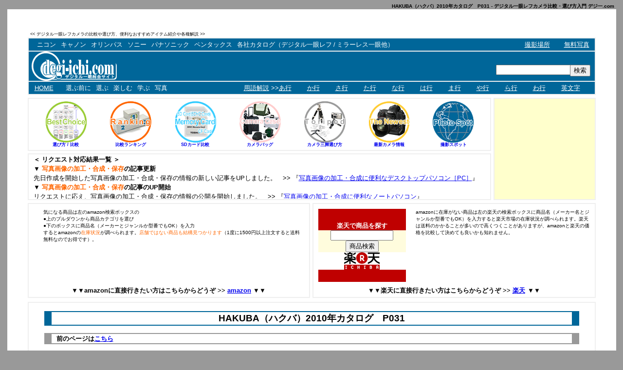

--- FILE ---
content_type: text/html; charset=UTF-8
request_url: http://degi-ichi.com/catalog/hakuba2010_case/hakuba2010_p031
body_size: 68872
content:
<!DOCTYPE html PUBLIC "-//W3C//DTD XHTML 1.0 Transitional//EN" "http://www.w3.org/TR/xhtml1/DTD/xhtml1-transitional.dtd">
<html lang="ja">
<head>
<meta http-equiv="Content-Type" content="text/html; charset=utf-8" />
<meta http-equiv="Content-Style-Type" content="text/css" />
<meta name="google-site-verification" content="Uabcl6lFX9w3KS7m4lBC_8eJF-mpPS2wWsvoojOP3VI" />
<link rel="stylesheet" href="http://degi-ichi.com/wp-content/themes/ryoji/style.css" type="text/css" />
<title>HAKUBA（ハクバ）2010年カタログ　P031 - デジタル一眼レフカメラ比較・選び方入門 デジ一.com</title>
<meta name="description" content="デジタル一眼レフカメラの総合サイトです。一眼レフの選び方やランキング、おすすめのレンズや、SDカード、カメラケースの紹介、今人気のフォトブック、デジタルフォトフレーム等の比較、激安情報や無料写真、撮影場所、用語解説等があります。">
<meta name="keywords" content="デジタル一眼,">
<script language="JavaScript" type="text/JavaScript">
<!--
function MM_reloadPage(init) {  //reloads the window if Nav4 resized
if (init==true) with (navigator) {if ((appName=="Netscape")&&(parseInt(appVersion)==4)) {
document.MM_pgW=innerWidth; document.MM_pgH=innerHeight; onresize=MM_reloadPage; }}
else if (innerWidth!=document.MM_pgW || innerHeight!=document.MM_pgH) location.reload();
}
MM_reloadPage(true);
//-->
</script>
</head>

<body bgcolor="#999999">

<div id="degi-ichi">
<table width="100%" height="100%" align="center" bgcolor="#999999" cellpadding="0" cellspacing="0" style="max-width:1400px;">
  <tbody>
    <tr>
	  <td align="right" valign="top">
	    <h1 id="title">HAKUBA（ハクバ）2010年カタログ　P031 - デジタル一眼レフカメラ比較・選び方入門 デジ一.com</h1>
	  </td>
	</tr>
	<tr>
	  <td>


<table width="99%" height="99%" align="center" bgcolor="#FFFFFF" cellpadding="40">
  <tbody>
    <tr>
	  <td>


<table width="100%" height="100%" align="center" cellpadding="0" cellspacing="0">
  <tbody>
    <tr>
	  <td>
	  
	  
	    <table width="100%" cellpadding="0" cellspacing="0">
          <tbody>
            <tr>
              <td align="center" valign="bottom">
			  
			  
			    <table width="100%" cellpadding="0" cellspacing="0">
				  <tbody>
				    <tr>
					  <td width="100%" align="left" valign="bottom">
					    <p id="site_explanation"><< デジタル一眼レフカメラの比較や選び方、便利なおすすめアイテム紹介や各種解説 >></p>
					  </td>
					  <td width="0%">
					    <table width="468px" cellpadding="0" cellspacing="0">
						  <tbody>
						    <tr>
							  <td width="100%" align="center">
							    <script type="text/javascript"><!--
								google_ad_client = "pub-9434121661347752";
								/* 468x15,�f�W��ilink�j */
								google_ad_slot = "6184023040";
								google_ad_width = 468;
								google_ad_height = 15;
								//-->
								</script>
								<script type="text/javascript"
								src="http://pagead2.googlesyndication.com/pagead/show_ads.js">
								</script>
							  </td>
							</tr>
						  </tbody>
						</table>
					  </td>
					</tr>
				  </tbody>
				</table>    
				
			  
			  </td>
			<tr>
			  <td>
				

				<table width="100%" cellpadding="2" cellspacing="0" bgcolor="#EFEFEF">
				  <tbody>
				    <tr>
					  <td>
					  
					  
					    <table width="100%" height="25px" cellpadding="0" cellspacing="0" bgcolor="#006699">
						  <tbody>
						    <tr>
							  <td width="1%">
							  </td>
							  <td width="84%">
							    <div id="access" role="navigation">
								<div class="menu">
								<ul>
								
								  <li>
								  <a href="http://degi-ichi.com/category/nikon">ニコン</a>
								  </li>
								  
								  <li>
								  <a href="http://degi-ichi.com/category/canon">キャノン</a>
								  </li>
								
								  <li>
								  <a href="http://degi-ichi.com/category/olympus">オリンパス</a>
								  </li>
								  
								  <li>
								  <a href="http://degi-ichi.com/category/sony">ソニー</a>
								  </li>
								
								  <li>
								  <a href="http://degi-ichi.com/category/panasonic">パナソニック</a>
								  </li>
								  
								  <li>
								  <a href="http://degi-ichi.com/category/pentax">ペンタックス</a>
								  </li>
								  
								  <li>
								  <a href="http://degi-ichi.com/category/kamerakatarogu-ichiran" title="各社カタログ（デジタル一眼レフ、ミラーレス一眼、コンパクトデジタルカメラ他）">各社カタログ（デジタル一眼レフ&thinsp;/&thinsp;ミラーレス一眼他）</a>
								    <ul>
									<li><a href="http://degi-ichi.com/category/firumuichiganrefukamera">フィルム一眼レフカメラ</a>
									    <ul>
										  <li>
										  <a href="http://degi-ichi.com/category/firumuichiganrefukamera/kenko-caf">Kenko［ケンコー］フィルム一眼レフカメラ</a>
										  </li>
										</ul>
									  </li>
									  
									  <li>
									  <a href="http://degi-ichi.com/category/ichigan-koukanrenzu" title="デジタルカメラ用一眼交換レンズ">一眼交換レンズ</a>
									    <ul>
										  <li>
										  <a href="http://degi-ichi.com/category/ichigan-koukanrenzu/kenko-lens" title="Kenko［ケンコー］　デジタルカメラ用一眼交換レンズ">Kenko一眼交換レンズ</a>
										  </li>
										</ul>
									  </li>
									  
									  <li>
									  <a href="http://degi-ichi.com/category/kameracase-baggu" title="カメラケース　カメラバッグ（デジタル一眼レフカメラ用他）">カメラケース・カメラバッグ</a>
									    <ul>
										  <li>
										  <a href="http://degi-ichi.com/category/kameracase-baggu/kawa-case" title="革製（レザー）カメラケース　カメラバッグ（デジタル一眼レフカメラ用他）">革製（レザー）カメラケース・バッグ</a>
										  </li>
										  <li>
										  <a href="http://degi-ichi.com/category/kameracase-baggu/oshare-case" title="おしゃれなカメラケース　カメラバッグ（デジタル一眼レフカメラ用他）">おしゃれなカメラケース・バッグ</a>
										  </li>
										  <li>
										  <a href="http://degi-ichi.com/category/kameracase-baggu/kawaii-case" title="かわいいカメラケース　カメラバッグ（デジタル一眼レフカメラ用他）">かわいいカメラケース・バッグ</a>
										  </li>
										  <li>
										  <a href="http://degi-ichi.com/category/kameracase-baggu/bousui-case" title="防水カメラケース　カメラバッグ（デジタル一眼レフカメラ用他）">防水カメラケース・バッグ</a>
										  </li>
										  <li>
										  <a href="http://degi-ichi.com/category/kameracase-baggu/tozan-bag" title="登山カメラケース　カメラバッグ（デジタル一眼レフカメラ用他）">登山カメラケース・バッグ</a>
										  </li>
										  <li>
										  <a href="http://degi-ichi.com/category/kameracase-baggu/sougou-bag" title="総合ラインナップメーカーのカメラケース　カメラバッグ（デジタル一眼レフカメラ用他）">総合ラインナップメーカー</a>
										  </li>
										</ul>
									  </li>
									  
									  <li>
									  <a href="http://degi-ichi.com/category/dejitarukamera-sutorappu" title="デジタルカメラストラップ">カメラストラップ</a>
									    <ul>
										  <li>
										  <a href="http://degi-ichi.com/category/dejitarukamera-sutorappu/kenko-strap" title="Kenko［ケンコー］　デジタルカメラストラップ">Kenkoカメラストラップ</a>
										  </li>
										  <li>
										  <a href="http://degi-ichi.com/category/dejitarukamera-sutorappu/hakuba-strap" title="ハクバ［HAKUBA］　デジタルカメラストラップ">ハクバカメラストラップ</a>
										  </li>
										  <li>
										  <a href="http://degi-ichi.com/category/dejitarukamera-sutorappu/etsumi-strap" title="エツミ［ETSUMI］　デジタルカメラストラップ">エツミカメラストラップ</a>
										  </li>
										  <li>
										  <a href="http://degi-ichi.com/category/dejitarukamera-sutorappu/domke-strap" title="ドンケ［DOMKE］　デジタルカメラストラップ">ドンケカメラストラップ</a>
										  </li>
										  <li>
										  <a href="http://degi-ichi.com/category/dejitarukamera-sutorappu/nationalgeographic-strap" title="ナショナルジオグラフィック［NATIONAL GEOGRAPHIC］　デジタルカメラストラップ">ナショナルジオグラフィックカメラストラップ</a>
										  </li>
										  <li>
										  <a href="http://degi-ichi.com/category/dejitarukamera-sutorappu/ginichi-strap" title="銀一［GIN-ICHI］　デジタルカメラストラップ">銀一カメラストラップ</a>
										  </li>
										</ul>
									  </li>
									  
									  <li>
									  <a href="http://degi-ichi.com/category/dejitarukamera-sankyaku" title="デジタルカメラ三脚・一脚">カメラ三脚・一脚</a>
									    <ul>
										  <li>
										  <a href="http://degi-ichi.com/category/dejitarukamera-sankyaku/gitzo-sa" title="GITZO［ジッツオ/ジッツォ］のカメラ三脚・一脚">Gitzoカメラ三脚・一脚</a>
										  </li>
										  <li>
										  <a href="http://degi-ichi.com/category/dejitarukamera-sankyaku/slik-sa" title="スリック［SLIK］のカメラ三脚・一脚">スリックカメラ三脚・一脚</a>
										  </li>
										  <li>
										  <a href="http://degi-ichi.com/category/dejitarukamera-sankyaku/benro-sa" title="ベンロ［BENRO］のカメラ三脚・一脚">Benroカメラ三脚・一脚</a>
										  </li>
										  <li>
										  <a href="http://degi-ichi.com/category/dejitarukamera-sankyaku/kenko-sa" title="ケンコー［KENKO］のカメラ三脚・一脚">ケンコーカメラ三脚・一脚</a>
										  </li>
										  <li>
										  <a href="http://degi-ichi.com/category/dejitarukamera-sankyaku/hakuba-sa" title="ハクバ［HAKUBA］のカメラ三脚・一脚">ハクバカメラ三脚・一脚</a>
										  </li>
										  <li>
										  <a href="http://degi-ichi.com/category/dejitarukamera-sankyaku/etsumi-sa" title="エツミ［ETSUMI］のカメラ三脚・一脚">エツミカメラ三脚・一脚</a>
										  </li>
										  <li>
										  <a href="http://degi-ichi.com/category/dejitarukamera-sankyaku/ginichi-sa" title="銀一［GIN-ICHI］のカメラ三脚・一脚">銀一カメラ三脚・一脚</a>
										  </li>
										</ul>
									  </li>
									  
									  <li>
									  <a href="http://degi-ichi.com/category/kamera-bideoundai" title="カメラ・ビデオ雲台">カメラ・ビデオ雲台</a>
									    <ul>
										  <li>
										  <a href="http://degi-ichi.com/category/kamera-bideoundai/gitzo-undai" title="GITZO［ジッツオ/ジッツォ］のカメラ・ビデオ雲台">Gitzoカメラ・ビデオ雲台</a>
										  </li>
										  <li>
										  <a href="http://degi-ichi.com/category/kamera-bideoundai/slik-undai" title="スリック［SLIK］カメラ・ビデオ雲台">スリックカメラ・ビデオ雲台</a>
										  </li>
										  <li>
										  <a href="http://degi-ichi.com/category/kamera-bideoundai/benro-undai" title="ベンロ［BENRO］のカメラ・ビデオ雲台">Benroカメラ・ビデオ雲台</a>
										  </li>
										  <li>
										  <a href="http://degi-ichi.com/category/kamera-bideoundai/kenko-undai" title="ケンコー［KENKO］のカメラ・ビデオ雲台">ケンコーカメラ・ビデオ雲台</a>
										  </li>
										  <li>
										  <a href="http://degi-ichi.com/category/kamera-bideoundai/hakuba-undai" title="ハクバ［HAKUBA］のカメラ・ビデオ雲台">ハクバカメラ・ビデオ雲台</a>
										  </li>
										  <li>
										  <a href="http://degi-ichi.com/category/kamera-bideoundai/etsumi-undai" title="エツミ［ETSUMI］のカメラ・ビデオ雲台">エツミカメラ・ビデオ雲台</a>
										  </li>
										  <li>
										  <a href="http://degi-ichi.com/category/kamera-bideoundai/ginichi-undai" title="銀一［GIN-ICHI］のカメラ・ビデオ雲台">銀一カメラ・ビデオ雲台</a>
										  </li>
										</ul>
									  </li>
									  
									  <li>
									  <a href="http://degi-ichi.com/category/ichiganrefukamera-firuta" title="一眼レフカメラフィルター">カメラフィルター</a>
									    <ul>
										  <li>
										  <a href="http://degi-ichi.com/category/ichiganrefukamera-firuta/kenko-filter" title="Kenko［ケンコー］　一眼レフカメラフィルター">Kenkoカメラフィルター</a>
										  </li>
										  <li>
										  <a href="http://degi-ichi.com/category/ichiganrefukamera-firuta/hakuba-filter" title="ハクバ［HAKUBA］　一眼レフカメラフィルター">ハクバカメラフィルター</a>
										  </li>
										</ul>
									  </li>
									  
									  <li>
									  <a href="http://degi-ichi.com/category/kamera-shashinyouhin">カメラ写真用品</a>
									    <ul>
										  <li>
										  <a href="http://degi-ichi.com/category/kamera-shashinyouhin/kenko-youhin" title="Kenko［ケンコー］　カメラ写真用品">Kenkoカメラ写真用品</a>
										  </li>
										  <li>
										  <a href="http://degi-ichi.com/category/kamera-shashinyouhin/hakuba-youhin" title="ハクバ［HAKUBA］　カメラ写真用品">ハクバカメラ写真用品</a>
										  </li>
										  <li>
										  <a href="http://degi-ichi.com/category/kamera-shashinyouhin/etsumi-youhin" title="エツミ［ETSUMI］　カメラ写真用品">エツミカメラ写真用品</a>
										  </li>
										  <li>
										  <a href="http://degi-ichi.com/category/kamera-shashinyouhin/kata-youhin" title="KATA［カタ］　カメラ写真用品">KATAカメラ写真用品</a>
										  </li>
										  <li>
										  <a href="http://degi-ichi.com/category/kamera-shashinyouhin/ginichi-youhin" title="銀一［GIN-ICHI］　カメラ写真用品">銀一カメラ写真用品</a>
										  </li>
										  <li>
										  <a href="http://degi-ichi.com/category/kamera-shashinyouhin/pelican-youhin" title="ペリカン［PELICAN］　カメラ写真用品">ペリカンカメラ写真用品</a>
										  </li>
										</ul>
									  </li>
									  
									</ul>
								  </li>
								</ul>
								</div>
								</div>

							  </td>
							  <td id="link_word" width="7%" align="right">
							    <a href="http://kametabi.com/" target="_blank">撮影場所</a>
							  </td>
							  <td id="link_word" width="7%" align="right">
							    <a href="http://degi-ichi.com/category/photogallery">無料写真</a>
							  </td>
							  <td width="1%">
							  </td>
							</tr>
						  </tbody>
						</table>
						
						
						<table width="100%" height="2px" cellpadding="0" cellspacing="0" bgcolor="#EFEFEF">
						  <tbody>
						    <tr>
							  <td>
							  </td>
							</tr>
						  </tbody>
						</table>
						
						
						<table width="100%" height="25px" cellpadding="0" cellspacing="0" bgcolor="#006699">
						  <tbody>
						    <tr>
							  <td width="100%" valign="middle">
							  
							  
							    <table width="100%" height="60px" cellpadding="0" cellspacing="0">
								  <tbody>
								    <tr>
									  <td width="0%" rowspan="3">
									  
									  
									    <table width="5px">
										  <tbody>
										    <tr>
											  <td>
											  </td>
											</tr>
										  </tbody>
										</table>
										
										
									  </td>
									  <td width="100%" rowspan="3">
									    <a href="http://degi-ichi.com/" onClick="_gaq.push(['_trackEvent', 'Sale', 'CameraNikon']);">
										<img src="http://degi-ichi.com/wp-content/themes/ryoji/image/site_title.png" alt="デジタル一眼レフカメラ比較・選び方入門 デジ一.com">
										</a>
									  </td>
									  <td width="0%" height="19px">
									  </td>
									  <td width="0%" rowspan="3">
									  
									  
									    <table width="5px">
										  <tbody>
										    <tr>
											  <td>
											  </td>
											</tr>
										  </tbody>
										</table>
										
										
									  </td>
									</tr>
									<tr>
									  <td width="0%">
									  
									  
									    <table width="200px">
										  <tbody>
										    <tr>
											  <td align="right">
											    <div id="search_box">
												<form role="search" method="get" id="searchform" action="http://degi-ichi.com/" >
												<input type="text" value="" name="s" id="s" />
												</div>
												<div id="search_button">
												<input type="submit" id="searchsubmit" value="検索" />
												</form>
												</div>
											  </td>
											</tr>
										  </tbody>
										</table>
										
										
									  </td>
									</tr>
									<tr>
									  <td width="0%" height="1px">
									  </td>
									</tr>
								  </tbody>
								</table>
								
								
							  </td>
							</tr>
						  </tbody>
						</table>
						
						
						<table width="100%" height="2px" cellpadding="0" cellspacing="0" bgcolor="#EFEFEF">
						  <tbody>
						    <tr>
							  <td>
							  </td>
							</tr>
						  </tbody>
						</table>
						
						
						<table width="100%" height="25px" cellpadding="0" cellspacing="0" bgcolor="#006699">
						  <tbody>
						    <tr>
							  <td width="1%">
							  </td>
							  <td id="link_word" width="5%" align="left">
							    <a href="http://degi-ichi.com/"> HOME </a>
							  </td>
							  <td width="28%">
							    <div id="access" role="navigation">
								<div class="menu">
								<ul>
								
								  <li>
								  <a href="http://degi-ichi.com/category/first">選ぶ前に</a>
								  </li>
								  
								  <li>
								  <a href="http://degi-ichi.com/category/select">選ぶ</a>
								    <ul>
									  <li>
									  <a href="http://degi-ichi.com/category/select/narrow">選び方</a>
									    <ul>
										  <li>
										  <a href="http://degi-ichi.com/category/select/narrow/camera_body_n">カメラ</a>
										  </li>
										  <li>
										  <a href="http://degi-ichi.com/category/select/narrow/lens_n">レンズ</a>
										  </li>
										  <li>
										  <a href="http://degi-ichi.com/category/select/narrow/sankyaku">三脚</a>
										  </li>
										  <li>
										  <a href="http://degi-ichi.com/category/select/narrow/undai_n">雲台</a>
										  </li>
										  <li>
										  <a href="http://degi-ichi.com/category/select/narrow/camera_case_na">カメラバッグ（カメラケース）</a>
										  </li>
										  <li>
										  <a href="http://degi-ichi.com/category/select/narrow/memorycard_na">メモリーカード</a>
										  </li>
										  <li>
										  <a href="http://degi-ichi.com/category/select/narrow/photobook_na">フォトブック</a>
										  </li>
										  <li>
										  <a href="http://degi-ichi.com/category/select/narrow/digitalphotoframe_na">デジタルフォトフレーム</a>
										  </li>
										</ul>
									  </li>
									  
									  <li>
									  <a href="http://degi-ichi.com/category/select/rating">ランキング</a>
									    <ul>
										  <li><a href="http://degi-ichi.com/category/select/rating/camera_body">カメラ本体</a>
										    <ul>
											  <li>
											  <a href="http://degi-ichi.com/category/select/rating/camera_body/waterproof">防水カメラ</a>
											  </li>
											  <li>
											  <a href="http://degi-ichi.com/category/select/rating/camera_body/microfourthirds">ミラーレス一眼</a>
											  </li>
											  <li>
											  <a href="http://degi-ichi.com/category/select/rating/camera_body/entryclass">初心者用入門機</a>
											  </li>
											  <li>
											  <a href="http://degi-ichi.com/category/select/rating/camera_body/middleclass">セミプロ用中級機</a>
											  </li>
											  <li>
											  <a href="http://degi-ichi.com/category/select/rating/camera_body/past">バックナンバー</a>
											    <ul>
												  <li>
												  <a href="http://degi-ichi.com/category/select/rating/camera_body/past/cp_microfourthirds">ミラーレス一眼</a>
												  </li>
												  <li>
												  <a href="http://degi-ichi.com/category/select/rating/camera_body/past/cp_entryclass">初心者用入門機</a>
												  </li>
												  <li>
												  <a href="http://degi-ichi.com/category/select/rating/camera_body/past/cp_middleclass">セミプロ用中級機</a>
												  </li>
												</ul>
											  </li>
											</ul>
										  </li>
										</ul>
									  </li>
									  
									  <li>
									  <a href="http://degi-ichi.com/category/select/compare">製品比較</a>
									    <ul>
										  <li>
										  <a href="http://degi-ichi.com/category/select/compare/camera_body_c">カメラ本体</a>
										    <ul>
											  <li>
											  <a href="http://degi-ichi.com/category/select/compare/camera_body_c/waterproof_c">防水カメラ</a>
											  </li>
											  <li>
											  <a href="http://degi-ichi.com/category/select/compare/camera_body_c/microfourthirds_c">ミラーレス一眼</a>
											  </li>
											  <li>
											  <a href="http://degi-ichi.com/category/select/compare/camera_body_c/entryclass_c">初心者用入門機</a>
											  </li>
											  <li>
											  <a href="http://degi-ichi.com/category/select/compare/camera_body_c/middleclass_c">セミプロ用中級機</a>
											  </li>
											</ul>
										  </li>
										  
										  <li>
										  <a href="http://degi-ichi.com/category/select/compare/lens">レンズ</a>
										  </li>
										  
										  <li>
										  <a href="http://degi-ichi.com/category/select/compare/tripod">三脚</a>
										  </li>
										  
										  <li>
										  <a href="http://degi-ichi.com/category/select/compare/undai_c">雲台</a>
										  </li>
										  
										  <li>
										  <a href="http://degi-ichi.com/category/select/compare/camera_case">カメラバッグ（カメラケース）</a>
										  </li>
										  
										  <li>
										  <a href="http://degi-ichi.com/category/select/compare/camera_strap">ストラップ</a>
										  </li>
										  
										  <li>
										  <a href="http://degi-ichi.com/category/select/compare/memorycard">メモリーカード</a>
										  </li>
										</ul>
									  </li>
									  
									  <li>
									  <a href="http://degi-ichi.com/category/select/new">新商品</a>
									  </li>
									</ul>
								  </li>
								  
								  <li>
								  <a href="http://degi-ichi.com/category/enjoy">楽しむ</a>
								    <ul>
									  <li>
									  <a href="http://degi-ichi.com/category/enjoy/share">共有する</a>
									    <ul>
										  <li>
										  <a href="http://degi-ichi.com/category/enjoy/share/photobook-s">フォトブック</a>
										  </li>
										  <li>
										  <a href="http://degi-ichi.com/category/enjoy/share/digitalphotoframe">デジタルフォトフレーム</a>
										  </li>
										</ul>
									  </li>
									  
									  <li><a href="http://degi-ichi.com/category/enjoy/water">水中写真</a>
									  </li>
									  
									  <li><a href="http://degi-ichi.com/category/enjoy/shasin-kakou">写真加工・合成・保存</a>
									  </li>
									</ul>
								  </li>
								  
								  <li>
								  <a href="http://degi-ichi.com/category/study">学ぶ</a>
								    <ul>
									  <li>
									  <a href="http://degi-ichi.com/category/study/preservation">保存する</a>
									  </li>
									</ul>
								  </li>
								  
								  <li>
								  <a href="http://degi-ichi.com/category/photogallery">写真</a>
								    <ul>
									  <li>
									  <a href="http://degi-ichi.com/category/photogallery/japan">日本</a>
									    <ul>
										  <li>
										  <a href="http://degi-ichi.com/category/photogallery/japan/hokkaido">北海道</a>
										    <ul>
											  <li>
											  <a href="http://degi-ichi.com/category/photogallery/japan/hokkaido/higuma">ヒグマ</a>
											  </li>
											  <li>
											  <a href="http://degi-ichi.com/category/photogallery/japan/hokkaido/ezoshika">エゾシカ</a>
											  </li>
											  <li>
											  <a href="http://degi-ichi.com/category/photogallery/japan/hokkaido/gomafuazarashi">ゴマフアザラシ</a>
											  </li>
											  <li>
											  <a href="http://degi-ichi.com/category/photogallery/japan/hokkaido/shimafukuro">シマフクロウ</a>
											  </li>
											  <li>
											  <a href="http://degi-ichi.com/category/photogallery/japan/hokkaido/ojirowashi">オジロワシ</a>
											  </li>
											  <li>
											  <a href="http://degi-ichi.com/category/photogallery/japan/hokkaido/oowashi">オオワシ</a>
											  </li>
											  <li>
											  <a href="http://degi-ichi.com/category/photogallery/japan/hokkaido/tanchoduru">タンチョウヅル</a>
											  </li>
											  <li>
											  <a href="http://degi-ichi.com/category/photogallery/japan/hokkaido/hakuchou">ハクチョウ</a>
											  </li>
											</ul>
										  </li>
										  
										  <li>
										  <a href="http://degi-ichi.com/category/photogallery/japan/kyoto">京都</a>
										    <ul>
											  <li>
											  <a href="http://degi-ichi.com/category/photogallery/japan/kyoto/sakura-kyo">桜（京都）</a>
											  </li>
											</ul>
										  </li>
										  
										  <li>
										  <a href="http://degi-ichi.com/category/photogallery/japan/okinawa">沖縄</a>
										    <ul>
											  <li>
											  <a href="http://degi-ichi.com/category/photogallery/japan/okinawa/umigame">ウミガメ</a>
											  </li>
											  <li>
											  <a href="http://degi-ichi.com/category/photogallery/japan/okinawa/kumanomi">クマノミ</a>
											  </li>
											  <li>
											  <a href="http://degi-ichi.com/category/photogallery/japan/okinawa/umihebi">ウミヘビ</a>
											  </li>
											</ul>
										  </li>
										</ul>
									  </li>
									  
									  <li>
									  <a href="http://degi-ichi.com/category/photogallery/foreign_country">海外</a>
									    <ul>
										  <li>
										  <a href="http://degi-ichi.com/category/photogallery/foreign_country/american_continent/hokubei">北米</a>
										    <ul>
											  <li>
											  <a href="http://degi-ichi.com/category/photogallery/foreign_country/american_continent/hokubei/ashika">アシカ</a>
											  </li>
											</ul>
										  </li>
										  
										  <li>
										  <a href="http://degi-ichi.com/category/photogallery/foreign_country/american_continent/central_america">中米</a>
										    <ul>
											  <li>
											  <a href="http://degi-ichi.com/category/photogallery/foreign_country/american_continent/central_america/kaiman">カイマン</a>
											  </li>
											  <li>
											  <a href="http://degi-ichi.com/category/photogallery/foreign_country/american_continent/central_america/ketsaru">ケツァール</a>
											  </li>
											  <li>
											  <a href="http://degi-ichi.com/category/photogallery/foreign_country/american_continent/central_america/fuukei_ca">風景</a>
											  </li>
											  <li>
											  <a href="http://degi-ichi.com/category/photogallery/foreign_country/american_continent/central_america/araiguma">アライグマ</a>
											  </li>
											  <li>
											  <a href="http://degi-ichi.com/category/photogallery/foreign_country/american_continent/central_america/saru">サル</a>
											  </li>
											  <li>
											  <a href="http://degi-ichi.com/category/photogallery/foreign_country/american_continent/central_america/greenbashirisuku">グリーンバシリスク</a>
											  </li>
											  <li>
											  <a href="http://degi-ichi.com/category/photogallery/foreign_country/american_continent/central_america/namakemono">ナマケモノ</a>
											  </li>
											</ul>
										  </li>
										</ul>
									  </li>
									</ul>
								  </li>
								</ul>
								</div>
								</div>
							  </td>
							  <td id="link_word" width="10%" align="right">
							    <a href="http://degi-ichi.com/technical_terms">用語解説</a><font color="#FFFFFF" size="2"> >></font>
							  </td>
						      <td id="link_word" width="5%">
							    <a href="http://degi-ichi.com/technical_terms/technical_terms_agyo">あ行</a> 
                              </td>
						      <td id="link_word" width="5%">
							    <a href="http://degi-ichi.com/technical_terms/technical_terms_kagyo">か行</a> 
                              </td>
						      <td id="link_word" width="5%">
							    <a href="http://degi-ichi.com/technical_terms/technical_terms_sagyo">さ行</a> 
                              </td>
						      <td id="link_word" width="5%">
							    <a href="http://degi-ichi.com/technical_terms/technical_terms_tagyo">た行</a> 
                              </td>
						      <td id="link_word" width="5%">
							    <a href="http://degi-ichi.com/technical_terms/technical_terms_nagyo">な行</a> 
                              </td>
						      <td id="link_word" width="5%">
							    <a href="http://degi-ichi.com/technical_terms/technical_terms_hagyo">は行</a> 
                              </td>
						      <td id="link_word" width="5%">
							    <a href="http://degi-ichi.com/technical_terms/technical_terms_magyo">ま行</a> 
                              </td>
						      <td id="link_word" width="5%">
							    <a href="http://degi-ichi.com/technical_terms/technical_terms_yagyo">や行</a> 
                              </td>
						      <td id="link_word" width="5%">
							    <a href="http://degi-ichi.com/technical_terms/technical_terms_ragyo">ら行</a> 
                              </td>
						      <td id="link_word" width="5%">
							    <a href="http://degi-ichi.com/technical_terms/technical_terms_wagyo">わ行</a> 
                              </td>
						      <td id="link_word" width="6%">
							    <a href="http://degi-ichi.com/technical_terms/technical_terms_alphabet">英文字</a> 
                              </td>
							</tr>
						  </tbody>
						</table>
						
						
					  </td>
					</tr>
				  </tbody>
				</table>
				
				
			  </td>
            </tr>
          </tbody>
        </table>	
		
		<table width="100%" height="5px">
		  <tbody>
			<tr>
			  <td>
			  </td>
			</tr>
		  </tbody>
		</table>


		<table width="100%" cellpadding="0" cellspacing="0">
		  <tbody>
			<tr>
			  <td width="100%" valign="middle" style="border:solid 2px #EFEFEF;">
				
				
				<table width="100%" height="0%" cellpadding="0" cellspacing="0">
				  <tbody>
					<tr>
					  <td width="1%" align="center" valign="middle">
					  </td>
					  <td width="14%" align="center" valign="middle">
					    <div id="header_navi_photo">
						<a href="http://degi-ichi.com/category/select/narrow">
						<img src="http://degi-ichi.com/wp-content/themes/ryoji/image/home_navi_narrow85.gif" alt="デジタル一眼レフカメラの選び方　目的で比較して絞り込む" width="85px" height="85px" />
						</a>
						</div>
						<div id="header_navi_text">
						<p style="font-size:9px; font-weight:600;letter-spacing:0em;">
						<a href="http://degi-ichi.com/category/select/narrow">選び方 / 比較</a>
						</p>
						</div>
					  </td>
					  <td width="14%" align="center" valign="middle">
					    <div id="header_navi_photo">
						<a href="http://degi-ichi.com/category/select/rating">
						<img src="http://degi-ichi.com/wp-content/themes/ryoji/image/home_navi_ranking_h85.gif" alt="デジタル一眼レフカメラ比較ランキング　選び方とおすすめ" width="85px" height="85px" />
						</a>
						</div>
						<div id="header_navi_text">
						<p style="font-size:9px; font-weight:600;letter-spacing:0em;">
						<a href="http://degi-ichi.com/category/select/rating/camera_body">比較ランキング</a>
						</p>
						</div>
					  </td>
					  <td width="14%" align="center" valign="middle">
					    <div id="header_navi_photo">
						<a href="http://degi-ichi.com/category/select/compare/memorycard">
						<img src="http://degi-ichi.com/wp-content/themes/ryoji/image/home_navi_sdhccard85.gif" alt="メモリーカード(SDカード(SDHCカード)/CFカード)比較　選び方とおすすめ" width="85px" height="85px" />
						</a>
						</div>
						<div id="header_navi_text">
						<p style="font-size:9px; font-weight:600;letter-spacing:0em;">
						<a href="http://degi-ichi.com/category/select/compare/memorycard">SDカード比較</a>
						</p>
						</div>
					  </td>
					  <td width="14%" align="center" valign="middle">
					    <div id="header_navi_photo">
						<a href="http://degi-ichi.com/category/select/narrow/camera_case_na">
						<img src="http://degi-ichi.com/wp-content/themes/ryoji/image/home_navi_cameracase85.gif" alt="カメラケース/カメラバッグ解説 おすすめの選び方　商品一覧" width="85px" height="85px" />
						</a>
						</div>
						<div id="header_navi_text">
						<p style="font-size:9px; font-weight:600;letter-spacing:0em;">
						<a href="http://degi-ichi.com/category/select/narrow/camera_case_na">カメラバッグ</a>
						</p>
						</div>
					  </td>
					  <td width="14%" align="center" valign="middle">
					    <div id="header_navi_photo">
						<a href="http://degi-ichi.com/category/select/narrow/sankyaku">
						<img src="http://degi-ichi.com/wp-content/themes/ryoji/image/home_navi_tripod85.gif" alt="カメラケース/カメラバッグ解説 おすすめの選び方　商品一覧" width="85px" height="85px" />
						</a>
						</div>
						<div id="header_navi_text">
						<p style="font-size:9px; font-weight:600;letter-spacing:0em;">
						<a href="http://degi-ichi.com/category/select/narrow/sankyaku">カメラ三脚選び方</a>
						</p>
						</div>
					  </td>
					  <td width="14%" align="center" valign="middle">
					    <div id="header_navi_photo">
						<a href="http://degi-ichi.com/category/select/new">
						<img src="http://degi-ichi.com/wp-content/themes/ryoji/image/home_navi_newest85.gif" alt="最新カメラ情報　おすすめのカメラ一覧" width="85px" height="85px" />
						</a>
						</div>
						<div id="header_navi_text">
						<p style="font-size:9px; font-weight:600;letter-spacing:0em;">
						<a href="http://degi-ichi.com/category/select/new">最新カメラ情報</a>
						</p>
						</div>
					  </td>
					  <td width="14%" align="center" valign="middle">
					    <div id="header_navi_photo">
						<a href="http://kametabi.com/" target="_blank">
						<img src="http://degi-ichi.com/wp-content/themes/ryoji/image/home_navi_ryoko85.gif" alt="" width="85px" height="85px" />
						</a>
						</div>
						<div id="header_navi_text">
						<p style="font-size:9px; font-weight:600;letter-spacing:0em;">
						<a href="http://kametabi.com/" target="_blank">撮影スポット</a>
						</p>
						</div>
					  </td>
					  <td width="1%" align="center" valign="middle">
					  </td>
					</tr>
				  </tbody>
				</table>
				
			  
			  </td>
			  <td rowspan="3" width="0%">
			  
			  
			    <table width="5px" cellpadding="0" cellspacing="0">
				  <tbody>
				    <tr>
					  <td>
					  </td>
					</tr>
				  </tbody>
				</table>
			  
			  
			  </td>
			  <td rowspan="3" width="0%" valign="bottom" bgcolor="#FFFFCC" style="border:solid 2px #EFEFEF;">
		<table width="100%" cellpadding="3" cellspacing="0">
		  <tbody>
			<tr>
			  <td width="100%" align="center" valign="middle">
			    <script type="text/javascript"><!--
				google_ad_client = "pub-9434121661347752";
				/* 200x200, �f�W��iimg�j */
				google_ad_slot = "2070987006";
				google_ad_width = 200;
				google_ad_height = 200;
				//-->
				</script>
				<script type="text/javascript"
				src="http://pagead2.googlesyndication.com/pagead/show_ads.js">
				</script>
			  </td>
			</tr>
		  </tbody>
		</table>			  </td>
			</tr>
			<tr>
			  <td height="0%">
			  
				
				<table width="100%" height="5px" cellpadding="0" cellspacing="0">
				  <tbody>
					<tr>
					  <td>
					  </td>
					</tr>
				  </tbody>
				</table>
				
				
			  </td>
			</tr>
			<tr>
			  <td style="border:solid 2px #EFEFEF;">
			  
				
				<table width="100%" height="0%" cellpadding="0" cellspacing="0">
				  <tbody>
					<tr>
					  <td colspan="8" valign="middle" align="center">
					    <div id="header_information">
																<table width="100%" height="100%" cellpadding="0" cellspacing="0px">
										  <tbody>
											<tr valign="top" align="left">
											  <td width="0%">
											  
											  
											    <table width="10px" height="100%" cellpadding="0" cellspacing="0px">
												  <tbody>
												    <tr>
													  <td>
													  </td>
													</tr>
												  </tbody>
												</table>
											  
											  
											  </td>
											  <td width="100%" align="left" valign="top">
												<font size="2">
												<div id="strong">＜ リクエスト対応結果一覧 ＞</div><br>
												▼ <div id="strong"><font color="#FF6600">写真画像の加工・合成・保存</font>の記事更新</div><br>
												先日作成を開始した写真画像の加工・合成・保存の情報の新しい記事をUPしました。　>> 『<a href="http://degi-ichi.com/enjoy/shasin-kakou/shashin-desukutoppu.html" target="_self">写真画像の加工・合成に便利なデスクトップパソコン［PC］</a>』<br>
												▼ <div id="strong"><font color="#FF6600">写真画像の加工・合成・保存</font>の記事のUP開始</div><br>
												リクエストに応え、写真画像の加工・合成・保存の情報の公開を開始しました。　>> 『<a href="http://degi-ichi.com/enjoy/shasin-kakou/shasin-notepasokon.html" target="_self">写真画像の加工・合成に便利なノートパソコン</a>』<br>
												▼ <div id="strong">大人気のマイクロフォーサーズカメラ　<font color="#FF6600">OLYMPUS（オリンパス）のPENシリーズの比較・解説</font>ＵＰ</div><br>
												新ラインナップのPEN mini（PEN E-PM1）を加え、機能面でも、デザイン面でも大きな変更を加えたPEN第3世代の比較・解説をＵＰしました。　>> 『<a href="http://degi-ichi.com/select/rating/camera_body/microfourthirds/olympuspenhikaku.html" target="_self">OLYMPUSのマイクロフォーサーズ PEN徹底比較（E-P3、E-PL3、E-PM1）</a>』<br>
												▼ <div id="strong">人気のミラーレス一眼カメラ　<font color="#FF6600">ソニー（SONY）のα NEXシリーズの比較・解説</font>ＵＰ</div><br>
												最新機種のソニーのNEX-C3、NEX-5N、NEX-7の3機種の比較・解説をＵＰしました。　>> 『<a href="http://degi-ichi.com/select/rating/camera_body/microfourthirds/nexhikaku.html" target="_self">ソニー（SONY）のミラーレス一眼 α NEXシリーズ徹底比較（NEX-C3，NEX-5N，NEX-7）</a>』<br>
												▼ <div id="strong">防水カメラの選び方とおすすめの解説ＵＰ</div><br>
												夏や秋の行楽シーズンに、水中写真が撮りたい!!アウトドアでも安心して使える強いカメラが欲しい!!という人のために防水・耐衝撃カメラの解説をＵＰしました。　>> 『<a href="http://degi-ichi.com/category/select/rating/camera_body/waterproof" target="_self">デジタル一眼レフカメラ　防水カメラ選び方</a>』一覧<br>
												▼ <div id="strong">三脚・雲台の選び方とおすすめの解説UP</div><br>
												撮影に必須だけど選び方がわからない三脚や一脚、雲台。そんな三脚や雲台の選び方とおすすめの製品を、使用するカメラの種類やシーンに分けて解説しています。<br>
												（三脚の初心者入門編から比較・選び方おすすめまで：『<a href="http://degi-ichi.com/category/select/narrow/sankyaku" target="_self">選び方 - カメラ三脚の選び方・おすすめ</a>』　雲台の初心者入門編から比較・選び方おすすめまで：『<a href="http://degi-ichi.com/category/select/narrow/undai_n" target="_self">選び方 - カメラ三脚用雲台の選び方・おすすめ</a>』）<br>
												▼ <div id="strong">三脚のカタログUP</div><br>
												カタログページの改修作業とともに<a href="http://degi-ichi.com/category/catalog/ct_tripod" target="_self">三脚・一脚・雲台のカタログ</a>のUPも行っています。ご確認下さい。<br>
												▼ <div id="strong">おすすめ撮影スポット</div>紹介コーナーの<a href="http://kametabi.com/" target="_blank">カメタビ</a>のURL変更<br>
												おすすめ撮影スポットの紹介コーナーを1つのサイトとして独立させました。まだ記事数も少ないですがご利用下さい。（<a href="http://kametabi.com/" target="_blank">カメタビ</a>）<br>
												▼ サイト名変更<br>
												より多くの方に利用してもらえるよう、サイト名を『デジタル一眼 デジタル一眼の選び方入門 デジイチ.com』から『<div id="strong"><a href="http://degi-ichi.com/">デジタル一眼レフカメラ比較・選び方入門 デジ一.com</a></div>』に変更しました。<br>
												▼ 撮影場所の紹介<br>
												最もリクエストが多い撮影場所の紹介開始。<font color="#FF6600">自然</font>や<font color="#FF6600">動物</font>、<font color="#FF6600">花</font>を見たり撮影するおすすめ（秘密の）スポットを随時紹介していきます。記事は『<a href="http://kametabi.com/" target="_blank">カメタビ</a>』をご覧下さい。<br>
												▼ 掲載写真のナビ作成<br>
												ページの1番下に<font color="#FF6600">掲載写真のナビ</font>を作成。おすすめの写真を掲載しています。<br>
												▼ サイトデザイン変更<br>
												使い難いとの声があったので大変更しました。ご意見お聞かせ下さい。<br>
												▼ <a href="http://degi-ichi.com/category/select/compare/memorycard"><font color="#FF6600">メモリーカードの選び方</font></a>UP<br>
												デジタル一眼レフカメラに必要不可欠だけどわかり難いSDカード（SDHCカード）やCFカード等のメモリーカードの選び方をメモリーカードとは何かという基本事項からその選び方やおすすめまでを解説。<br>
												（初心者入門編：『<a href="http://degi-ichi.com/select/compare/memorycard/select.html">デジカメのメモリーカードとは（種類）</a>』　選び方・おすすめ・比較：『<a href="http://degi-ichi.com/select/compare/memorycard/select_osusume.html">おすすめSDカード（SDHCカード）一覧（低価格・高速）</a>』『<a href="http://degi-ichi.com/select/compare/memorycard/select_osusume_cfcard.html">おすすめCFカード一覧（低価格・高速）</a>』）<br>
											    ▼ <a href="http://degi-ichi.com/category/enjoy/share/digitalphotoframe"><font color="#FF6600">デジタルフォトフレームの選び方</font></a>UP<br>
												プレゼントや写真の整理に大人気のデジタルフォトフレームについて基本事項の解説からその選び方までを順を追ってわかりやすく解説<br>
												（初心者入門編：『<a href="http://degi-ichi.com/enjoy/share/digitalphotoframe/digitalphotofram.html">人気のデジタルフォトフレームとは（基本編）</a>』　選び方・おすすめ・比較：『<a href="http://degi-ichi.com/enjoy/share/digitalphotoframe/digitalphotofram_hikaku_osusume.html">人気のおすすめデジタルフォトフレーム比較（比較ポイント/選び方編）</a>』）<br>
												▼ <font color="#FF6600">フォトブック</font>の記事修正<br>
												人気のフォトブックの解説と選び方・比較・おすすめのフォトブック紹介記事に関して修正を加えました。<br>
												（初心者入門編：『<a href="http://degi-ichi.com/enjoy/share/photobook-s/compare.html">新しい写真アルバム、人気のフォトブック比較（基本/比較ポイント）</a>』　選び方・おすすめ・比較：『<a href="http://degi-ichi.com/enjoy/share/photobook-s/hikaku_osusume.html">新しい写真アルバム、人気のフォトブック比較（おすすめフォトブック）</a>』）<br>
												▼ <div id="strong">おすすめホームページ作成サイト紹介</div><br>
												このサイトのシステムを作って下さったホームページ作成サービスの会社さんです。非常に使いやすくSEOも万全のホームページを提供して下さるので、ホームページを作りたい方は是非ご参考にどうぞ。　>>　『<a href="http://homepage-sakusei-kaisha.com" target="_blank">ホームページ作成会社.com　無料集客可能なホームページ制作</a>』
												</font>
											  </td>
											  <td width="0%">
											  
											  
											    <table width="15px" height="100%" cellpadding="0" cellspacing="0px">
												  <tbody>
												    <tr>
													  <td>
													  </td>
													</tr>
												  </tbody>
												</table>
											  
											  
											  </td>
											</tr>
										  </tbody>
										</table>
																</div>
					  </td>
					</tr>
				  </tbody>
				</table>
				
			  
			  </td>
			</tr>
		  </tbody>
		</table>	
		
		<table width="100%" height="5px">
		  <tbody>
			<tr>
			  <td>
			  </td>
			</tr>
		  </tbody>
		</table>


<div id="searchbox">
<table width="100%" cellpadding="0" cellspacing="0">
  <tbody>
    <tr>
      <td width="50%" valign="top">
	  
	    
		<table width="100%" cellpadding="2" cellspacing="0" bgcolor="#EFEFEF">
		  <tbody>
		    <tr>
			  <td>
			  
			  
			    <table width="100%" height="171px" cellpadding="10" cellspacing="0" bgcolor="#FFFFFF">
				  <tbody>
				    <tr>
					  <td valign="top">
					    <SCRIPT charset="utf-8" type="text/javascript" src="http://ws.amazon.co.jp/widgets/q?ServiceVersion=20070822&MarketPlace=JP&ID=V20070822/JP/degiichicom-22/8002/c01cdbc3-872d-4e58-a4ba-fdb681b51cac">
						</SCRIPT>
						<NOSCRIPT>
						<A HREF="http://ws.amazon.co.jp/widgets/q?ServiceVersion=20070822&MarketPlace=JP&ID=V20070822%2FJP%2Fdegiichicom-22%2F8002%2Fc01cdbc3-872d-4e58-a4ba-fdb681b51cac&Operation=NoScript">Amazon.co.jp ウィジェット</A>
						</NOSCRIPT>
					  </td>
					  <td valign="top">
					    <p>気になる商品は左のamazon検索ボックスの<br>
						●上のプルダウンから商品カテゴリを選び<br>
						●下のボックスに商品名（メーカーとジャンルか型番でもOK）を入力<br>
						するとamazonの<font color="#FF6600">在庫状況</font>が調べられます。<font color="#FF6600">店舗ではない商品も結構見つかります</font>（1度に1500円以上注文すると送料無料なのでお得です）。</p>
					  </td>
					</tr>
				  </tbody>
				</table>
				
			  
			    <table width="100%" height="20px" cellpadding="0" cellspacing="0" bgcolor="#FFFFFF">
				  <tbody>
				    <tr>
					  <td valign="top" align="center">
					    <p><font size="2"><strong>▼▼amazonに直接行きたい方はこちらからどうぞ >> <a href="http://www.amazon.co.jp/gp/redirect.html?ie=UTF8&location=http%3A%2F%2Fwww.amazon.co.jp%2F&tag=degiichicom-22&linkCode=ur2&camp=247&creative=1211" target="_blank">amazon</a>
						<img src="http://www.assoc-amazon.jp/e/ir?t=degiichicom-22&l=ur2&o=9" width="1" height="1" border="0" alt="" style="border:none !important; margin:0px !important;" />▼▼</strong></font></p>
					  </td>
					</tr>
				  </tbody>
				</table>
			  
			  
			  </td>
            </tr>
          </tbody>
        </table>
		
		
	  </td>
	  <td width="0%">
	  
	    
		<table width="5px" cellpadding="0" cellspacing="0">
		  <tbody>
		    <tr>
			  <td>
			  </td>
            </tr>
          </tbody>
        </table>
		
	  
	  </td>
	  <td width="50%" valign="top">
	  
	    
		<table width="100%" cellpadding="2" cellspacing="0" bgcolor="#EFEFEF">
		  <tbody>
		    <tr>
			  <td>
			  
			  
			    <table width="100%" height="171px" cellpadding="10" cellspacing="0" bgcolor="#FFFFFF">
				  <tbody>
				    <tr>
					  <td valign="top">
					    <div id="rakuten_search">
						<form method=get action="http://pt.afl.rakuten.co.jp/c/0cdb7613.68d753c1/">
						<input type=hidden name=v value=2><input type=hidden name=s value=1>
						<table width=180 height=150 border=0 cellspacing=0 cellpadding=0 bgcolor=#bf0000>
						  <tr>
						    <td align=center>
							
							
							  <table cellspacing=0 cellpadding=0 border=0 width=100% bgcolor=#FFFFFF>
							    <tr>
								  <td bgcolor=#bf0000 align=center>
								    <b><font size=2 color=#FFFFFF>楽天で商品を探す</font></b>
								  </td>
								</tr>
								<tr bgcolor=#fffcdd>
								  <td nowrap align=center>
								    <input type=text size=14 name=sitem value=>
								  </td>
								</tr>
								<tr bgcolor=#fffcdd>
								  <td align=center>
								    <input type=submit value=商品検索 name=submit>
								  </td>
								</tr>
								<tr>
								  <td nowrap align=center>
								    <img src=https://image.rakuten.co.jp/com/img/logo/base/w080.gif width=80 height=36 border=0 alt=楽天市場>
								  </td>
								</tr>
							  </table>
							  
							  
							</td>
						  </tr>
						</table>
						<input type="hidden" name="scid" value="af_ich_link_search"></form>
						</div>
					  </td>
					  <td valign="top">
					    <p>amazonに在庫がない商品は左の楽天の検索ボックスに商品名（メーカー名とジャンルか型番でもOK）を入力すると楽天市場の在庫状況が調べられます。楽天は送料のかかることが多いので高くつくことがありますが、amazonと楽天の価格を比較して決めても良いかも知れません。</p>
					  </td>
					</tr>
				  </tbody>
				</table>
				
			  
			    <table width="100%" height="20px" cellpadding="0" cellspacing="0" bgcolor="#FFFFFF">
				  <tbody>
				    <tr>
					  <td valign="top" align="center">
					    <p><font size="2"><strong>▼▼楽天に直接行きたい方はこちらからどうぞ >> <a href="http://px.a8.net/svt/ejp?a8mat=1O15UD+B5A7A2+5WS+C3YG2" target="_blank">楽天</a>
						<img border="0" width="1" height="1" src="http://www14.a8.net/0.gif?a8mat=1O15UD+B5A7A2+5WS+C3YG2" alt="">▼▼</strong></font></p>
					  </td>
					</tr>
				  </tbody>
				</table>
			  
			  
			  </td>
            </tr>
          </tbody>
        </table>
		
	    
	  </td>
    </tr>
  </tbody>
</table>
</div>
	
		
		<table width="100%" height="8px">
		  <tbody>
			<tr>
			  <td>
			  </td>
			</tr>
		  </tbody>
		</table>


<div id="single_maincolum_main">
<table width="100%" class="maincolum" cellpadding="0" cellspacing="0">
  <tbody>
    <tr>
      <td>
	  
	  
	    <table width="100%" cellpadding="10" cellspacing="2" style="border:solid 2px #EFEFEF;">
		  <tbody>
		    <tr>
			  <td>
			    <div id="single_maincolum_main">
												<h2>HAKUBA（ハクバ）2010年カタログ　P031</h2>
				<h6>前のページは<a title="デジタル一眼の選び方入門はデジイチ.com" href="http://degi-ichi.com/catalog/hakuba2010_case/hakuba2010_p030" target="_self">こちら</a></h6>
<p><img class="aligncenter size-full wp-image-3278" title="デジタル一眼の選び方入門はデジイチドットコム" src="http://degi-ichi.com/images//2010/09/img0321.jpg" alt="デジタル一眼の選び方入門はデジイチ.com" width="783" height="1118" /></p>
<h6 style="text-align: right;">次のページは<a title="デジタル一眼の選び方入門はデジイチ.com" href="http://degi-ichi.com/catalog/hakuba2010_case/hakuba2010_p032" target="_self">こちら</a></h6>
												</div>
			  </td>
			</tr>
		  </tbody>
		</table>
	    
		
	  </td>
    </tr>
  </tbody>
</table>
</div>
	
		
		<table width="100%" height="8px">
		  <tbody>
			<tr>
			  <td>
			  </td>
			</tr>
		  </tbody>
		</table>


		<table width="100%" cellpadding="10" cellspacing="0">
		  <tbody>
			<tr>
			  <td width="100%" align="left" bgcolor="#FFFFFF" style="border:solid 2px #EFEFEF;">
			    <script type="text/javascript"><!--
				google_ad_client = "pub-9434121661347752";
				/* 728x90, �f�W��itext�j */
				google_ad_slot = "2224657764";
				google_ad_width = 728;
				google_ad_height = 90;
				//-->
				</script>
				<script type="text/javascript"
				src="http://pagead2.googlesyndication.com/pagead/show_ads.js">
				</script>
			  </td>
			</tr>
		  </tbody>
		</table>	
		
		<table width="100%" height="5px">
		  <tbody>
			<tr>
			  <td>
			  </td>
			</tr>
		  </tbody>
		</table>


		<table width="100%" cellpadding="0" cellspacing="0">
		  <tbody>
		    <tr>
              <td width="33%" valign="top">
			  
			  
			    <table width="100%" height="100%" cellpadding="0" cellspacing="10" style="border:solid 2px #EFEFEF;">
				  <tbody>
				    <tr>
					  <td width="100%" valign="top">
					    <div id="widgets_column">
						<!-- Enhanced Recent Posts  --><div id="enh-rp-5" class="widget enh_rp"><div class="widget-title"><h3>カメラケース・カメラバッグを選ぶ</h3></div><ul class="enhanced-recent-posts">
				<li><a href="http://degi-ichi.com/select/compare/camera_case/step1_1.html">カメラバッグ、カメラケースの比較・選び方（デジタル一眼レフカメラ）</a></li>
				<li><a href="http://degi-ichi.com/select/compare/camera_case/case_select.html">カメラケースを選ぶ（比較・選び方とおすすめ）</a></li>
				<li><a href="http://degi-ichi.com/select/compare/camera_case/bag_select.html">カメラバッグを選ぶ（比較・選び方とおすすめ）</a></li>
</ul>
</div><!-- Enhanced Recent Posts 1.2.0 -->						</div>
					  </td>
					</tr>
				  </tbody>
				</table>
				
			  
			  </td>
              <td width="0%">
			  
			  
			    <table width="5px" cellpadding="0" cellspacing="0">
				  <tbody>
				    <tr>
					  <td>
					  </td>
					</tr>
				  </tbody>
				</table>
				
			  
			  </td>
			  <td width="33%" valign="top">
			  
			  
			    <table width="100%" height="100%" cellpadding="0" cellspacing="10" style="border:solid 2px #EFEFEF;">
				  <tbody>
				    <tr>
					  <td width="100%" valign="top">
					    <div id="widgets_column">
						<!-- Enhanced Recent Posts  --><div id="enh-rp-6" class="widget enh_rp"><div class="widget-title"><h3>SDカード/CFカードを選ぶ</h3></div><ul class="enhanced-recent-posts">
				<li><a href="http://degi-ichi.com/select/compare/memorycard/select.html">デジカメのメモリーカードとは（種類）</a></li>
				<li><a href="http://degi-ichi.com/select/compare/memorycard/select_sdcard.html">SDカード,SDHCカードとは（転送速度class/容量/比較ポイント編）</a></li>
				<li><a href="http://degi-ichi.com/select/compare/memorycard/select_osusume.html">おすすめSDカード（SDHCカード）一覧（低価格・高速）</a></li>
				<li><a href="http://degi-ichi.com/select/compare/memorycard/select_cfcard.html">CFカードとは（転送速度/容量/比較ポイント編）</a></li>
				<li><a href="http://degi-ichi.com/select/compare/memorycard/select_osusume_cfcard.html">おすすめCFカード一覧（低価格・高速）</a></li>
</ul>
</div><!-- Enhanced Recent Posts 1.2.0 -->						</div>
					  </td>
					</tr>
				  </tbody>
				</table>
				
			  
			  </td>
              <td width="0%">
			  
			  
			    <table width="5px" cellpadding="0" cellspacing="0">
				  <tbody>
				    <tr>
					  <td>
					  </td>
					</tr>
				  </tbody>
				</table>
				
			  
			  </td>
			  <td width="34%" valign="top">
			  
			  
			    <table width="100%" height="100%" cellpadding="0" cellspacing="10" style="border:solid 2px #EFEFEF;">
				  <tbody>
				    <tr>
					  <td width="100%" valign="top">
					    <div id="widgets_column">
						<!-- Enhanced Recent Posts  --><div id="enh-rp-17" class="widget enh_rp"><div class="widget-title"><h3>カメラ三脚・雲台の選び方とおすすめ</h3></div><ul class="enhanced-recent-posts">
				<li><a href="http://degi-ichi.com/select/narrow/undai_n/erabikata_osusume.html">雲台の選び方とおすすめ</a></li>
				<li><a href="http://degi-ichi.com/select/compare/tripod/erabikata_compactdigitalcamera.html">三脚の選び方（コンパクトデジタルカメラ用おすすめ三脚）</a></li>
				<li><a href="http://degi-ichi.com/select/compare/tripod/erabikata_digitalichiganrefcamera.html">三脚の選び方とおすすめ（デジタル一眼レフカメラ用）</a></li>
				<li><a href="http://degi-ichi.com/select/compare/tripod/erabikata_videocamera.html">ビデオ三脚の選び方とおすすめ（ビデオカメラ用三脚）</a></li>
</ul>
</div><!-- Enhanced Recent Posts 1.2.0 -->						</div>
					  </td>
					</tr>

				  </tbody>
				</table>
				
			  
			  </td>
			</tr>
		  </tbody>
		</table>
	
		
		<table width="100%" height="5px">
		  <tbody>
			<tr>
			  <td>
			  </td>
			</tr>
		  </tbody>
		</table>


		<table width="100%"  cellpadding="2" cellspacing="0">
		  <tbody>
			<tr>
			  <td width="100%" valign="middle" style="border:solid 2px #EFEFEF;">
			  
			  
			    <div id="gallery_navi">
				<table width="100%" height="100%" cellpadding="0" cellspacing="0">
				  <tbody>
				    <tr>
					  <td colspan="3" valign="middle" align="left">
						<p style="font-size:17px; font-weight: bold; margin-left: 10px; margin-top: 10px; margin-bottom: 0px">無料写真　<font size="2">〜Gallery〜</font></p>
						<hr id="gallery_navi_hr1" color="#EFEFEF">
					  </td>
					  <td colspan="7" valign="bottom" align="right">
					    <p style="font-size:10px; 0margin-top: 0px; margin-bottom: -3px">私が撮影した写真です。見たいジャンルの画像をクリックして下さい。また撮影場所は<a href="http://kametabi.com/" target="_blank">カメタビ</a>で紹介しています。</p>
						<hr id="gallery_navi_hr2" color="#EFEFEF">
					  </td>
					</tr>
					<tr>
					  <td width="2%" valign="middle" align="center">
					  </td>
					  <td width="12%" valign="middle" align="center">
					    <div id="gallery_navi_photo">
						<a href="http://degi-ichi.com/category/photogallery/japan/hokkaido">
						<img src="http://degi-ichi.com/wp-content/themes/ryoji/image/photogallerynavi-hokkaido.gif" alt="北海道の無料写真画像　天然記念物が迎える世界遺産の大自然を写真で見る（ヒグマ/オオワシ/オジロワシ/ゴマフアザラシ/エゾシカ/シマフクロウ/タンチョウヅルetc.）" width="100px" height="100px" />
						</a>
						</div>
					  </td>
					  <td width="12%" valign="middle" align="center">
					    <div id="gallery_navi_photo">
						<a href="http://degi-ichi.com/category/photogallery/japan/kyoto">
						<img src="http://degi-ichi.com/wp-content/themes/ryoji/image/photogallerynavi-kyoto.gif" alt="観光名所京都の無料写真画像　人気の観光スポットのおすすめの見所を写真で巡る（桜/紅葉etc.）" width="100px" height="100px" />
						</a>
						</div>
					  </td>
					  <td width="12%" valign="middle" align="center">
					    <div id="gallery_navi_photo">
						<a href="http://degi-ichi.com/category/photogallery/japan/okinawa">
						<img src="http://degi-ichi.com/wp-content/themes/ryoji/image/photogallerynavi-okinawa.gif" alt="無料写真画像で見る観光旅行で人気の沖縄　沖縄の海を満喫。大自然観光スポットのおすすめの見所を写真で巡る（ウミガメ/ウミヘビ/クマノミetc.）" width="100px" height="100px" />
						</a>
						</div>
					  </td>
					  <td width="12%" valign="middle" align="center">
					    <div id="gallery_navi_photo">
						<a href="http://degi-ichi.com/category/photogallery/foreign_country/american_continent/central_america">
						<img src="http://degi-ichi.com/wp-content/themes/ryoji/image/photogallerynavi-chubei.gif" alt="自然旅行で人気の中米のおすすめの大自然を無料写真画像で見る　国内旅行では出会えない生き物と会える見所や観光スポットが一杯（カイマン/アメリカワニ/サル/ナマケモノ/世界一美しい鳥/美しいトカゲ/雄大な風景etc.）" width="100px" height="100px" />
						</a>
						</div>
					  </td>
					  <td width="12%" valign="middle" align="center">
					    <div id="gallery_navi_photo">
						<a href="http://degi-ichi.com/tag/suichu">
						<img src="http://degi-ichi.com/wp-content/themes/ryoji/image/photogallerynavi-suichu.gif" alt="人気の防水デジタル一眼レフで撮影した無料写真画像　陸上とは一味違う撮影スポットが一杯。さあカメラを持って撮影旅行に行こう!!（ウミガメ/クマノミ/ウミヘビ/サケetc.）" width="100px" height="100px" />
						</a>
						</div>
					  </td>
					  <td width="12%" valign="middle" align="center">
					    <div id="gallery_navi_photo">
						<a href="http://degi-ichi.com/tag/rikujo">
						<img src="http://degi-ichi.com/wp-content/themes/ryoji/image/photogallerynavi-rikujo.gif" alt="陸上で共にある自然を撮影した無料写真画像　大人気の動物やスポットの写真もあります。あなたも観光旅行のついでに足を伸ばして見に行っては??（ヒグマ/ナマケモノ/サル/美しいトカゲ/エゾシカ/アライグマetc.）" width="100px" height="100px" />
						</a>
						</div>
					  </td>
					  <td width="12%" valign="middle" align="center">
					    <div id="gallery_navi_photo">
						<a href="http://degi-ichi.com/tag/sora">
						<img src="http://degi-ichi.com/wp-content/themes/ryoji/image/photogallerynavi-sora.gif" alt="人気の空の無料写真画像特集　世界遺産北海道の知床半島で撮影した天然記念物の鳥を中心に空にまつわる鳥や夕焼け等の風景写真があります。おすすめの見所やスポットの情報もあるのでご確認を!!（オオワシ/オジロワシ/シマフクロウ/タンチョウヅル/世界一美しい鳥/夕焼けetc.）" width="100px" height="100px" />
						</a>
						</div>
					  </td>
					  <td width="12%" valign="middle" align="center">
					    <div id="gallery_navi_photo">
						<a href="http://degi-ichi.com/tag/fuukei">
						<img src="http://degi-ichi.com/wp-content/themes/ryoji/image/photogallerynavi-fuukei.gif" alt="美しい風景写真を集めました　あなたが観光旅行に行くときの参考にして下さい（桜/夜桜/夕焼けetc.）" width="100px" height="100px" />
						</a>
						</div>
					  </td>
					  <td width="2%" valign="middle" align="center">
					  </td>
					</tr>
				  </tbody>
				</table>
				</div>
				  
				  
			  </td>
			</tr>
		  </tbody>
		</table>
	
		
		<table width="100%" height="8px">
		  <tbody>
			<tr>
			  <td>
			  </td>
			</tr>
		  </tbody>
		</table>


  <table width="100%" height="123px" align="left" cellpadding="0" cellspacing="0">
    <tbody>
	  <tr>
	    <td>
      
	  <table width="100%" height="2px" cellpadding="0" cellspacing="0" bgcolor="#EFEFEF">
	    <tbody>
		  <tr>
		    <td>
			</td>
		  </tr>
		</tbody>
	  </table>
		
	  <table width="100%" height="40px" cellpadding="10px" cellspacing="0" bgcolor="#006699">
	    <tbody>
		  <tr valign="bottom">
		    <td width="100%" id="link_word_footer">
			  <font color="#FFFFFF" size="1">
			  <p>
			  当サイトでは、小さい頃から写真を撮り続け数々のコンテストにも入選してきた私自身が実際に使用した時の感想を中心に、『アサヒカメラ』『日本カメラ』ニューズ出版『デジタル一眼全機種ガイド』学研『デジタル一眼＆高級コンパクト購入ガイド』『きっと見つかるデジタル一眼選び』等の雑誌の記事を参考にしてデジタル一眼レフ購入時に役立つであろう価格や様々な機能面で比較したランキング、そしておすすめやカメラ関連の各種アイテムを紹介しております。また各商品の購入者の感想は、主にamazonに掲載されている購入者の声を引用しております。			  </p>
			  </font>
		    </td>
		  </tr>
		</tbody>
	  </table>
		
	  <table width="100%" cellpadding="10" cellspacing="0" bgcolor="#006699">
	    <tbody>
		  <tr height="20px" valign="bottom">
		    <td id="link_word" align="left">
		      <a href="http://degi-ichi.com/site_map">
		      サイトマップ		      </a>
		      &nbsp&nbsp&nbsp&nbsp
		      <a href="http://degi-ichi.com/link">
		      リンク		      </a>
		      &nbsp&nbsp&nbsp&nbsp
		      <a href="http://degi-ichi.com/contact">
		      問い合わせ		      </a>
		    </td>
            <td id="link_word">
		      <div id="footer_blog_name" align="right"><font color="#FFFFFF" size="2">All Right Reserved</font> 
              &nbsp&nbsp&nbsp
			  <a href="http://degi-ichi.com/"> 
              デジタル一眼レフカメラ比較・選び方入門 デジ一.com              </a>
			  </div>
			</td>
        </tbody>
      </table>
  
  
        </td>
	  </tr>
    </tbody>
  </table>


</td>
</tr>
</tbody>
</table>


</td>
</tr>
</tbody>
</table>
		
		
	  </td>
	</tr>
	<tr>
	  <td align="right" valign="top">
	    <div id="title_footer"></div>
	  </td>
	</tr>
</tbody>
</table>
</div>
<script type="text/javascript">

  var _gaq = _gaq || [];
  _gaq.push(['_setAccount', 'UA-17845357-1']);
  _gaq.push(['_trackPageview']);

  (function() {
    var ga = document.createElement('script'); ga.type = 'text/javascript'; ga.async = true;
    ga.src = ('https:' == document.location.protocol ? 'https://' : 'http://') + 'stats.g.doubleclick.net/dc.js';
    var s = document.getElementsByTagName('script')[0]; s.parentNode.insertBefore(ga, s);
  })();

</script>
</body>

--- FILE ---
content_type: text/html; charset=utf-8
request_url: https://www.google.com/recaptcha/api2/aframe
body_size: 268
content:
<!DOCTYPE HTML><html><head><meta http-equiv="content-type" content="text/html; charset=UTF-8"></head><body><script nonce="GRKL4cN1TJCPyT19PFE7cw">/** Anti-fraud and anti-abuse applications only. See google.com/recaptcha */ try{var clients={'sodar':'https://pagead2.googlesyndication.com/pagead/sodar?'};window.addEventListener("message",function(a){try{if(a.source===window.parent){var b=JSON.parse(a.data);var c=clients[b['id']];if(c){var d=document.createElement('img');d.src=c+b['params']+'&rc='+(localStorage.getItem("rc::a")?sessionStorage.getItem("rc::b"):"");window.document.body.appendChild(d);sessionStorage.setItem("rc::e",parseInt(sessionStorage.getItem("rc::e")||0)+1);localStorage.setItem("rc::h",'1769361698407');}}}catch(b){}});window.parent.postMessage("_grecaptcha_ready", "*");}catch(b){}</script></body></html>

--- FILE ---
content_type: text/css
request_url: http://degi-ichi.com/wp-content/themes/ryoji/style.css
body_size: 20056
content:
/*
Theme Name: r.create
Theme URI: http://degi-ichi.com/
Description: theme for my own use
Author: ryoji suzuki
Author URI: http://degi-ichi.com/
*/


/* =�S��
-------------------------------------------------------------- */


a:hover {
     color: #CCCCCC;
}

img {
     border-style:none;
}

#degi-ichi {
     font-family:"arial",sans-serif ;
     line-height:120% ;
}

#travel {
     font-family:"arial",sans-serif ;
     line-height:120% ;
}

#strong {
     font-size: 13px ;
	 font-weight: 600 ;
	 display: inline ;
}


/* =Header
-------------------------------------------------------------- */

#header_information_noadv {
    width:100%;
	height:126px;
	background-color:#FFFFFF;
	overflow:scroll;
	overflow-x:hidden;
}

#header_information {
    width:100%;
	height:90px;
	background-color:#FFFFFF;
	overflow:scroll;
	overflow-x:hidden;
}

#header_information1_demo {
    width:100%;
	height:220px;
	background-color:#FFFFFF;
	overflow:scroll;
	overflow-x:hidden;
}

#header_request p {
     font-size:13px;
	 font-weight:bold;
	 margin-top:2px;
	 margin-left:0px;
	 margin-right:0px;
	 margin-bottom:0px;
	 line-height:100%;
}

#header_information1h {
    width:100%;
	height:100px;
	background-color:#FFFFFF;
	overflow:scroll;
	overflow-x:hidden;
}

#title {
	font-size:10px;
	margin-top:-5px;
	margin-right:10px;
	margin-bottom:-3px;
}

#site_explanation {
	font-size:9px;
	font-weight:100;
	margin-top:0px;
	margin-left:5px;
	margin-right:0px;
	margin-bottom:-3px;
}

#site_explanation_home {
	font-size:9px;
	font-weight:100;
	margin-top:0px;
	margin-left:5px;
	margin-right:0px;
	margin-bottom:-3px;
}

#header_navi_text p {
	font-size:10px;
	font-weight:100;
	margin-top:-5px;
	margin-bottom:0px;
	letter-spacing:0em;
	text-decoration:none;
}

#header_navi_text h3 {
	font-size:9px;
	font-weight:600;
	margin-top:-5px;
	margin-bottom:0px;
	letter-spacing:0em;
	text-decoration:none;
}

#header_navi_text a {
	text-decoration:none;
}

#header_navi_photo {
    margin-top:5px;
	margin-left:5px;
	margin-right:5px;
    margin-bottom:0px;
}

#adsense_link_ex {
	font-size:10px;
	font-weight:900;
	margin-top:0px;
	margin-right:10px;
	margin-bottom:0px;
}


/* =Header_travel
-------------------------------------------------------------- */

#header_information_travel {
    width:100%;
	height:85px;
	background-color:#FFFFFF;
	overflow:scroll;
	overflow-x:hidden;
}


/* =Menu_page/Menu=category
-------------------------------------------------------------- */

#access {
	background: #006699;
	margin: 0;
	width: 100%;
	display:block;
	float:left;
}
#access .menu-header,
div.menu {
	font-size: 13px;
	margin-left: 0px;
}
#access .menu-header ul,
div.menu ul {
	list-style: none;
     padding:0;
     margin:0;
}
#access .menu-header li,
div.menu li {
	float:left;
	position: relative;
}
#access a {
	display:block;
	text-decoration:none;
	color:#FFFFFF;
	padding:0 5px;
	line-height:25px;
}
#access ul ul {
	color:#FFFFFF;
	display:none;
	position:absolute;
	top:25px;
	left:0;
	float:left;
	box-shadow: 0px 3px 3px rgba(0,0,0,0.2);
	-moz-box-shadow: 0px 3px 3px rgba(0,0,0,0.2);
	-webkit-box-shadow: 0px 3px 3px rgba(0,0,0,0.2);
	width: 100px;
	z-index: 99999;
}
#access ul ul li {
	color:#FFFFFF;
	min-width: 100px;	
}
#access ul ul ul {
	color:#FFFFFF;
	left:100%;
	top:0;
}
#access ul ul a {
	color:#FFFFFF;
	background:#006699;
	height:auto;
	line-height:1em;
	padding:10px;
	width: 120px;
}
#access li:hover > a,
#access ul ul :hover > a {
	color:#CCCCCC;
	background:#FFFFFF;
	border-style:solid;
	border-color:#006699;
	border-width:1px;
}
#access ul li:hover > ul {
	display:block;
}
#access ul li.current_page_item > a,
#access ul li.current-menu-ancestor > a,
#access ul li.current-menu-item > a,
#access ul li.current-menu-parent > a {
	color: #CCCCCC;
}

* html #access ul li.current_page_item a,
* html #access ul li.current-menu-ancestor a,
* html #access ul li.current-menu-item a,
* html #access ul li.c?????urrent-menu-parent a,
* html #access ul li a:hover {
	color:#CCCCCC;
}



/* =widgets
-------------------------------------------------------------- */

#column {
align: left;
margin-right:10px;
}


#column h3 {
     font-size:17px;
	 margin-top:10px;
	 margin-left:10px;
	 margin-right:10px;
	 margin-bottom:10px;
	 
}

#column p {
     font-size:13px;
	 margin-top:10px;
	 margin-left:5px;
	 margin-right:5px;
	 margin-bottom:5px;
}

#column ul li {
     font-size:13px;
	 list-style:square;
	 margin-top:0px;
	 margin-left:-15px;
	 margin-right:10px;
	 margin-bottom:6px;
}


blockquote{
color:#666666;
background-color:#FFFFFFF; 
border-style:solid; 
border-width:3px 3px 3px 3px;
border-color:#EFEFEF;
margin:0px 0px 0px 0px; 
padding:0px 0px 0px 0px; 
font-size: 0px;
padding-left:0px;
padding-top:0px;
padding-right:0px;
margin-top:0px;
width:100%;
}

#widgets_column {
align: left;
margin:5px;
}


#widgets_column h3 {
     font-size:13px;
	 margin-top:2px;
	 margin-left:0px;
	 margin-right:0px;
	 margin-bottom:-10px;
	 line-height:100%;
}

#widgets_column p {
     font-size:12px;
	 margin-top:0px;
	 margin-left:5px;
	 margin-right:0px;
	 margin-bottom:5px;
}

#widgets_column ul li {
     font-size:12px;
	 list-style:square;
	 margin-top:0px;
	 margin-left:-25px;
	 margin-right:0px;
	 margin-bottom:0px;
}

#widgets_column {
    width:100%;
	height:120px;
	background-color:#FFFFFF;
	overflow:scroll;
	overflow-x:hidden;
}

/* =home&technical_terms_page ���C���X�y�[�X
-------------------------------------------------------------- */

#maincolum table{
margin-left:auto;
margin-right:0;
margin-top:0;
margin-bottom:0;
}


#home_maincolum h2{
margin-top:0px;
margin-left:-10px;
margin-right:0px;
margin-bottom:-30px;
}

#home_maincolum h4{
margin-top:20px;
margin-left:0px;
margin-right:0px;
margin-bottom:-10px;
}

#home_maincolum ul{
margin-top:5px;
margin-left:15px;
margin-right:0px;
margin-bottom:5px;
}

#home_maincolum p{
font-size:13px;
margin-top:0px;
margin-left:30px;
margin-right:30px;
margin-bottom:-10px;
line-heiht:180%;
}

#home_maincolum_posttitle{
margin-top:20px;
margin-left:15px;
margin-right:0px;
margin-bottom:10px;
}


/* =technical_terms_page ���C���X�y�[�X
-------------------------------------------------------------- */
#technical_terms_maincolum h2{
	line-height:120%;
	font-size:19px;
	margin-top:5px;
	margin-left:20px;
	margin-right:20px;
	margin-bottom:15px;
	border-color:#006699;
	border-style:solid;
	border-left-width:15px;
	border-right-width:15px;
	border-top-width:2px;
	border-bottom-width:2px;
	padding-top:2px;
	padding-left:10px;
	padding-right:10px;
	padding-bottom:2px;
	text-align:center;
}

#technical_terms_maincolum h3{
	font-size:14px;
	font-weight:bold;
	line-height:150%;
	margin-top:30px;
	margin-left:20px;
	margin-right:20px;
	margin-bottom:-5px;
	border-top-style:solid;
	border-left-style:solid;
	border-color:#EFEFEF;
	border-top-width:2px;
	border-left-width:15px;
	padding-top:5px;
	padding-left:7px;
	padding-right:7px;
	padding-bottom:-2px;
}

#technical_terms_maincolum a{
font-size:13px;
margin-top:-5px;
margin-left:5px;
margin-right:0px;
margin-bottom:-5px;
line-heiht:180%;
}

#technical_terms_maincolum p{
font-size:13px;
margin-top:-5px;
margin-left:25px;
margin-right:20px;
margin-bottom:-5px;
line-heiht:180%;
}

#technical_terms_maincolum_post p{
font-size:13px;
margin-top:0px;
margin-left:20px;
margin-right:20px;
margin-bottom:-10px;
}

/* =technical_terms_gyo_page ���C���X�y�[�X
-------------------------------------------------------------- */
#technical_terms_gyo_maincolum h2{
	line-height:120%;
	font-size:19px;
	margin-top:5px;
	margin-left:20px;
	margin-right:20px;
	margin-bottom:15px;
	border-color:#006699;
	border-style:solid;
	border-left-width:15px;
	border-right-width:15px;
	border-top-width:2px;
	border-bottom-width:2px;
	padding-top:2px;
	padding-left:10px;
	padding-right:10px;
	padding-bottom:2px;
	text-align:center;
}



#technical_terms_gyo_maincolum a{
	font-size:13px;
	margin-top:5px;
	margin-left:20px;
	margin-right:20px;
	margin-bottom:5px;
	line-heiht:180%;
}

#technical_terms_gyo_maincolum p{
	font-size:13px;
	margin-top:5px;
	margin-left:25px;
	margin-right:20px;
	margin-bottom:5px;
	line-heiht:180%;
}

#technical_terms_shosai{
	font-size:13px;
	margin-top:5px;
	margin-left:20px;
	margin-right:20px;
	margin-bottom:5px;
	line-heiht:180%;
}

/* =search.php
-------------------------------------------------------------- */

#search_result_thumb{
float:left;
}

#search_result_title h3{
	font-size:15px;
	margin-top:0px;
	margin-left:0px;
	margin-right:0px;
	margin-bottom:2px;
}

#search_result_comment_table{
margin-left:auto;
margin-right:10;
margin-top:0;
margin-bottom:0;
}

.category_tag_thumb{
float:left;
}

.category_tag_comment{
margin-left:auto;
margin-right:10;
margin-top:0;
margin-bottom:0;
}

.category_tag h2{
	line-height:120%;
	font-size:19px;
	margin-top:10px;
	margin-left:10px;
	margin-right:10px;
	margin-bottom:0px;
	border-color:#006699;
	border-style:solid;
	border-left-width:15px;
	border-right-width:15px;
	border-top-width:2px;
	border-bottom-width:2px;
	padding-top:4px;
	padding-left:10px;
	padding-right:10px;
	padding-bottom:2px;
	text-align:center;
}

.category_tag h3{
font-size:14px;
font-weight:bold;
line-height:150%;
margin-top:10px;
margin-left:10px;
margin-right:10px;
margin-bottom:10px;
border-top-style:solid;
border-left-style:solid;
border-color:#EFEFEF;
border-top-width:2px;
border-left-width:15px;
padding-top:5px;
padding-left:7px;
padding-right:7px;
padding-bottom:-2px;
}

.category_tag h3 a{
color:#000000;
text-decoration:none;
}

.category_tag h4{
font-size:14px;
font-weight:bold;
line-height:150%;
margin-top:0px;
margin-left:0px;
margin-right:0px;
margin-bottom:10px;
}




.category_thumb{
float:left;
}

.category_comment{
margin-left:auto;
margin-right:10;
margin-top:0;
margin-bottom:0;
}

.category h2{
	line-height:120%;
	font-size:19px;
	margin-top:10px;
	margin-left:10px;
	margin-right:10px;
	margin-bottom:15px;
	border-color:#006699;
	border-style:solid;
	border-left-width:15px;
	border-right-width:15px;
	border-top-width:2px;
	border-bottom-width:2px;
	padding-top:4px;
	padding-left:10px;
	padding-right:10px;
	padding-bottom:2px;
	text-align:center;
}

.category h3{
font-size:14px;
font-weight:bold;
line-height:150%;
margin-top:0px;
margin-left:0px;
margin-right:0px;
margin-bottom:10px;
}


/* =footer.php
-------------------------------------------------------------- */

#footer_space_table{
clear:both;
}

#title_footer {
	font-size:10px;
	font-weight:bold;
	margin-top:-3px;
	margin-right:10px;
	margin-bottom:-3px;
}



/* =single.php
-------------------------------------------------------------- */

#single_maincolum_main h2{
	line-height:120%;
	font-size:19px;
	margin-top:5px;
	margin-left:20px;
	margin-right:20px;
	margin-bottom:15px;
	border-color:#006699;
	border-style:solid;
	border-left-width:15px;
	border-right-width:15px;
	border-top-width:2px;
	border-bottom-width:2px;
	padding-top:2px;
	padding-left:10px;
	padding-right:10px;
	padding-bottom:2px;
	text-align:center;
}

#single_maincolum_main h3{
	font-size:14px;
	font-weight:bold;
	line-height:150%;
	margin-top:30px;
	margin-left:20px;
	margin-right:20px;
	margin-bottom:20px;
	border-top-style:solid;
	border-left-style:solid;
	border-color:#EFEFEF;
	border-top-width:2px;
	border-left-width:15px;
	padding-top:5px;
	padding-left:7px;
	padding-right:7px;
	padding-bottom:-2px;
}

#kiji_excerpt{
	font-size:13px;
	font-weight:normal;
	margin-top:6px;
	margin-left:20px;
	margin-right:20px;
	margin-bottom:6px;
	line-height:150%;
	border-style:solid;
	border-color:#EFEFEF;
	border-width:2px;
	padding-top:5px;
	padding-left:5px;
	padding-right:5px;
	padding-bottom:5px;
}

#single_maincolum_main h4{
	font-size:13px;
	font-weight:normal;
	margin-top:6px;
	margin-left:20px;
	margin-right:20px;
	margin-bottom:6px;
	line-height:150%;
	border-style:solid;
	border-color:#EFEFEF;
	border-width:2px;
	padding-top:5px;
	padding-left:5px;
	padding-right:5px;
	padding-bottom:5px;
}

#other_pagelink2 , .other_pagelink2 {
	font-size:13px;
	font-weight:normal;
	margin-top:10px;
	margin-left:70px;
	margin-right:70px;
	margin-bottom:10px;
	line-height:150%;
	border-color:#EFEFEF;
	border-left-style:solid;
	border-left-width:20px;
	border-right-style:solid;
	border-right-width:20px;
	padding-top:0px;
	padding-left:10px;
	padding-right:10px;
	padding-bottom:0px;
}

#single_maincolum_main h5 {
	font-size:13px;
	font-weight:normal;
	margin-top:10px;
	margin-left:70px;
	margin-right:70px;
	margin-bottom:10px;
	line-height:150%;
	border-color:#EFEFEF;
	border-left-style:solid;
	border-left-width:20px;
	border-right-style:solid;
	border-right-width:20px;
	padding-top:0px;
	padding-left:10px;
	padding-right:10px;
	padding-bottom:0px;
}

#other_pagelink1 , .other_pagelink1{
	font-size:13px;
	font-weight:bold;
	margin-top:15px;
	margin-left:20px;
	margin-right:20px;
	margin-bottom:15px;
	line-height:150%;
	border-color:#999999;
	border-style:solid;
	border-left-width:15px;
	border-right-width:15px;
	border-top-width:2px;
	border-bottom-width:2px;
	padding-top:0px;
	padding-left:10px;
	padding-right:10px;
	padding-bottom:0px;
}

#single_maincolum_main h6{
	font-size:13px;
	font-weight:bold;
	margin-top:15px;
	margin-left:20px;
	margin-right:20px;
	margin-bottom:15px;
	line-height:150%;
	border-color:#999999;
	border-style:solid;
	border-left-width:15px;
	border-right-width:15px;
	border-top-width:2px;
	border-bottom-width:2px;
	padding-top:0px;
	padding-left:10px;
	padding-right:10px;
	padding-bottom:0px;
}


#single_maincolum_main p {
	font-size:13px;
	margin-top:6px;
	margin-left:20px;
	margin-right:20px;
	margin-bottom:6px;
	line-height:180%;
}

#single_maincolum_main ul , #single_maincolum_main ol {
	font-size:13px;
}

#adv , .adv {
	font-size:13px;
	font-weight:bold;
	margin-top:15px;
	margin-left:20px;
	margin-right:20px;
	margin-bottom:15px;
	line-height:150%;
	border-color:#FF6600;
	border-style:solid;
	border-left-width:15px;
	border-right-width:15px;
	border-top-width:2px;
	border-bottom-width:2px;
	padding-top:0px;
	padding-left:10px;
	padding-right:10px;
	padding-bottom:0px;
}

#expl {
	margin-top:5px;
	margin-left:0px;
	margin-right:0px;
	font-size:13px;
	text-align:left;
}



#kijistrong {
	font-size:13px;
	font-weight:600;
	display:inline;
	margin-left:20px;
	margin-right:20px;
}

#single_maincolum_main .table-catalog-ichi {
	width: 96%;
	align: center;
	margin: 0 auto 30px auto;
	border-collapse: collapse;
	font-size: 15px;
}

#single_maincolum_main .table-catalog-ichi tr {
	text-align: center;
}

#single_maincolum_main .table-catalog-ichi td {
	width: 24%;
	padding: 10px;
	vertical-align: middle;
	border: solid 2px #EFEFEF;
}

#single_maincolum_main .table-catalog-ichi .border-none {
	border: none;
}

#single_maincolum_main .img-center{
	text-align: center;
}

#single_maincolum_main .img-catalog-page{
	margin: 0px auto;
}



/* =���e�y�уy�[�W�ɑ}�������摜�̐ݒ�
-------------------------------------------------------------- */


img.centered {
	display: block;
	margin-left: auto;
	margin-right: auto;
	}

img.alignright {
	padding: 4px;
	margin: 0 0 2px 7px;
	display: inline;
	}

img.alignleft {
	padding: 4px;
	margin: 0 7px 2px 0;
	display: inline;
	}

.alignright {
	float: right;
	}

.alignleft {
	float: left;
	}


/* =home.php
-------------------------------------------------------------- */

#home_title {
	text-indent:-99999px;
	overflow:hidden;
}

#home_title a{
    display:block;
	width:300px;
	height:98px;
	background-image:url(http://degi-ichi.com/wp-content/themes/ryoji/image/site_title2.gif);
	background-repeat:no-repeat;
}

#home_contents_navi_photo {
	float: left;
	margin-right: 10px;
	margin-bottom: 10px;
    clear:both;
}

#home_contents_navi_title h2 {
	margin-bottom: -5px;
}

#home_contents_navi_link {
	clear: both;
}


/* =google_maps
-------------------------------------------------------------- */

#google_maps{
font-size:10px;
margin-top:15px;
margin-left:20px;
margin-right:20px;
margin-bottom:15px;
line-height:150%;
border-style:solid;
border-color:#EFEFEF;
border-width:2px;
}


/* =search_form
-------------------------------------------------------------- */

#search_box {
	float: left;
}

#search_box {
	margin-bottom: -100px;
}


/* =link_page.php
-------------------------------------------------------------- */

#link_maincolum h1{
	line-height:120%;
	font-size:19px;
	margin-top:5px;
	margin-left:20px;
	margin-right:20px;
	margin-bottom:15px;
	line-height:150%;
	border-color:#006699;
	border-style:solid;
	border-left-width:15px;
	border-right-width:15px;
	border-top-width:2px;
	border-bottom-width:2px;
	padding-top:2px;
	padding-left:10px;
	padding-right:10px;
	padding-bottom:2px;
	text-align:center;
}

#link_maincolum h3{
	font-size:15px;
	margin-top:30px;
	margin-left:20px;
	margin-right:20px;
	margin-bottom:20px;
	padding-top:0px;
	padding-left:5px;
	padding-right:5px;
	padding-bottom:0px;
	border-left-style:solid;
	border-color:#006699;
	border-left-width:3px;
}

#link_maincolum h4{
font-size:13px;
font-weight:bold;
margin-top:6px;
margin-left:20px;
margin-right:20px;
margin-bottom:6px;
line-height:150%;
border-style:solid;
border-color:#EFEFEF;
border-width:2px;
padding-top:5px;
padding-left:5px;
padding-right:5px;
padding-bottom:5px;
}

#link_maincolum p{
font-size:13px;
margin-top:6px;
margin-left:30px;
margin-right:30px;
margin-bottom:6px;
line-height:180%;
}


/* =site_map_page.php
-------------------------------------------------------------- */

#site_map_list {
	font-size: 14px;
}

#site_map_list ul{
	list-style: none;
	margin-left: 5px;
	margin-top: 5px;
	margin-bottom: 5px;
}

#site_map_list li{
	list-style: none;
	margin-left: 10px;
	margin-top: 5px;
	margin-bottom: 5px;
}



/* =link_word
-------------------------------------------------------------- */

#link_word a {
	font-size: 13px;
}

#link_word a:link {
	color: #FFFFFF ;
}

#link_word a:visited {
	color: #FFFFFF ;
}

#link_word a:hover {
	color: #CCCCCC ;
	background:#FFFFFF;
}

/* =link_word_footer
-------------------------------------------------------------- */

#link_word_footer a {
	font-size: 9px;
}

#link_word_footer a:link {
	color: #FFFFFF ;
}

#link_word_footer a:visited {
	color: #FFFFFF ;
}

#link_word_footer a:hover {
	color: #CCCCCC ;
	background:#FFFFFF;
}

#link_word_footer p{
	line-height:130%;
	margin-top: 1px;
	margin-bottom: 0px;
}


/* =footer_travel.php
-------------------------------------------------------------- */

#travel_home_title_footer {
	text-indent:-99999px;
	overflow:hidden;
}

#travel_home_title_footer a{
    display:block;
	width:323px;
	height:50px;
	background-image:url(http://degi-ichi.com//images/2010/12/rogo_umigame_footer.gif);
	background-repeat:no-repeat;
}

#travel_home_title_footer h1{
	margin-bottom:0px;
}


/* =tag-travel.php
-------------------------------------------------------------- */


#travel_navi_rogo_tag {
	float:right;
}

#sidebar_travel h3 {
     font-size:15px;
     font-weight:bold;
	 margin-bottom:-11px;
}

#sidebar_travel p{
     font-size:10px;
	 margin-left:2px;
	 margin-right:8px;
}

#sidebar_travel_box {
    width:100%;
	height:240px;
	background-color:#FFFFFF;
	overflow:scroll;
	overflow-x:hidden;
}


/* =gallery_navi.php
-------------------------------------------------------------- */

#gallery_navi h2 {
    margin-top:10px;
	margin-left:10px;
	margin-right:10px;
    margin-bottom:-2px;
}

#gallery_navi_hr1 {
    margin-top:0px;
	margin-left:10px;
	margin-right:0px;
    margin-bottom:0px;
}

#gallery_navi_hr2 {
    margin-top:0px;
	margin-left:0px;
	margin-right:10px;
    margin-bottom:0px;
}

#gallery_navi_photo {
    margin-top:5px;
	margin-left:0px;
	margin-right:0px;
    margin-bottom:10px;
}

/* =search_box.php
-------------------------------------------------------------- */


#rakuten_search {
	margin-top:0px;
	margin-left:0px;
	margin-right:0px;
    margin-bottom:-18px;
}

#searchbox p {
    font-size:10px;
	line-height:140%;
	margin-top:0px;
	margin-left:0px;
	margin-right:0px;
    margin-bottom:0px;
}